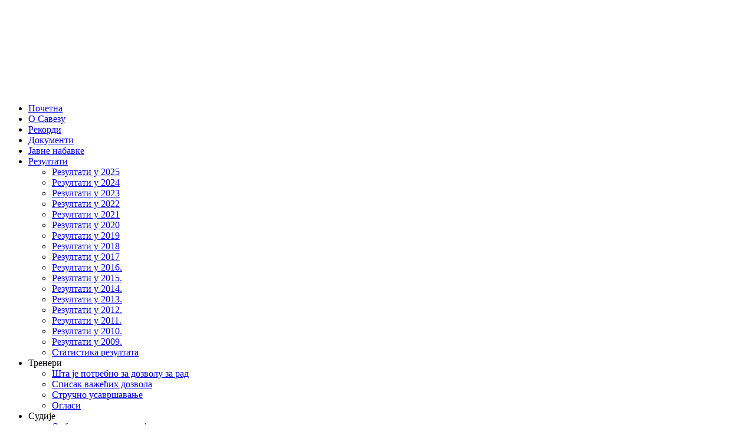

--- FILE ---
content_type: text/html; charset=utf-8
request_url: https://serbia-swim.org.rs/index.php?start=2364
body_size: 61073
content:
<!DOCTYPE html>
<html  xmlns="http://www.w3.org/1999/xhtml" xml:lang="en-gb" lang="en-gb" dir="ltr" xmlns:fb="http://ogp.me/ns/fb#">
	<head>
	<!-- viewport fix for devices -->
	<meta name="viewport" content="width=device-width, initial-scale=1.0" />
	
	<!-- load core head -->
	  <base href="https://serbia-swim.org.rs/index.php" />
  <meta http-equiv="content-type" content="text/html; charset=utf-8" />
  <meta name="keywords" content="plivanje, plivacki, stjepanovic, cavic, higl, bazen, plivacki savez, pss, plivacke, " />
  <meta name="rights" content="Plivacki savez Srbije - Serbian Swimming Federation" />
  <meta name="description" content="Plivacki savez Srbije - Serbian Swimming Federation" />
  <meta name="generator" content="Joomla! - Open Source Content Management" />
  <title>Plivacki savez Srbije - Serbian Swimming Federation</title>
  <link href="https://serbia-swim.org.rs/index.php" rel="canonical" />
  <link href="/index.php?format=feed&amp;type=rss" rel="alternate" type="application/rss+xml" title="RSS 2.0" />
  <link href="/index.php?format=feed&amp;type=atom" rel="alternate" type="application/atom+xml" title="Atom 1.0" />
  <link rel="stylesheet" href="/media/system/css/modal.css" type="text/css" />
  <link rel="stylesheet" href="https://serbia-swim.org.rs/templates/jm-school-tools/css/bootstrap.css" type="text/css" />
  <link rel="stylesheet" href="https://serbia-swim.org.rs/templates/jm-school-tools/css/bootstrap_responsive.css" type="text/css" />
  <link rel="stylesheet" href="https://serbia-swim.org.rs/templates/jm-school-tools/css/extensions.css" type="text/css" />
  <link rel="stylesheet" href="https://serbia-swim.org.rs/templates/jm-school-tools/css/template.css" type="text/css" />
  <link rel="stylesheet" href="https://serbia-swim.org.rs/templates/jm-school-tools/css/template_responsive.css" type="text/css" />
  <link rel="stylesheet" href="https://serbia-swim.org.rs/templates/jm-school-tools/css/style4.css" type="text/css" />
  <link rel="stylesheet" href="https://serbia-swim.org.rs/templates/jm-school-tools/css/animated-buttons.css" type="text/css" />
  <link rel="stylesheet" href="https://serbia-swim.org.rs/templates/jm-school-tools/css/custom.css" type="text/css" />
  <link rel="stylesheet" href="https://serbia-swim.org.rs/cache/tpl-jm-school-tools/custom_css_407244a6ea07b9e3869915376de8e752.css" type="text/css" />
  <link rel="stylesheet" href="/components/com_djmediatools/assets/picbox/css/picbox.css" type="text/css" />
  <link rel="stylesheet" href="/media/djmediatools/css/tabber_7139c02d9643bde3ffbd32a8b0f90d8e.css" type="text/css" />
  <link rel="stylesheet" href="/templates/jm-school-tools/css/djmenu.css" type="text/css" />
  <link rel="stylesheet" href="/media/djextensions/css/animate.min.css" type="text/css" />
  <link rel="stylesheet" href="/modules/mod_djmenu/assets/css/animations.css" type="text/css" />
  <link rel="stylesheet" href="/templates/jm-school-tools/css/djmenu_fx.css" type="text/css" />
  <style type="text/css">
.fb_iframe_widget {max-width: none;} .fb_iframe_widget_lift  {max-width: none;} @media print { .css_buttons0,.css_buttons1,.css_fb_like,.css_fb_share,.css_fb_send,css_fb_photo,.css_fb_comments,.css_fb_comments_count { display:none }}
		.dj-select {display: none;margin:10px;padding:5px;font-size:1.5em;max-width:95%;height:auto;}
		@media (max-width: 767px) {
  			#dj-main90.allowHide { display: none; }
  			#dj-main90select { display: inline-block; }
		}
	
  </style>
  <script src="/media/jui/js/jquery.min.js" type="text/javascript"></script>
  <script src="/media/jui/js/jquery-noconflict.js" type="text/javascript"></script>
  <script src="/media/jui/js/jquery-migrate.min.js" type="text/javascript"></script>
  <script src="/media/system/js/caption.js" type="text/javascript"></script>
  <script src="/media/jui/js/bootstrap.min.js" type="text/javascript"></script>
  <script src="//connect.facebook.net/sr_RS/all.js#xfbml=1" type="text/javascript"></script>
  <script src="/media/system/js/mootools-core.js" type="text/javascript"></script>
  <script src="/media/system/js/core.js" type="text/javascript"></script>
  <script src="/media/system/js/mootools-more.js" type="text/javascript"></script>
  <script src="/media/system/js/modal.js" type="text/javascript"></script>
  <script src="https://serbia-swim.org.rs/templates/jm-school-tools/js/styleswitcher.js" type="text/javascript"></script>
  <script src="https://serbia-swim.org.rs/templates/jm-school-tools/js/scripts.js" type="text/javascript"></script>
  <script src="/components/com_djmediatools/assets/picbox/js/picbox.js" type="text/javascript"></script>
  <script src="/components/com_djmediatools/assets/js/powertools-1.2.0.js" type="text/javascript"></script>
  <script src="/components/com_djmediatools/layouts/slideshow/js/slideshow.js" type="text/javascript"></script>
  <script src="/components/com_djmediatools/layouts/tabber/js/tabber.js" type="text/javascript"></script>
  <script src="/modules/mod_djmenu/assets/js/jquery.djselect.js" type="text/javascript"></script>
  <script src="/modules/mod_djmenu/assets/js/jquery.djmenu.js" type="text/javascript"></script>
  <script type="text/javascript">
jQuery(window).on('load',  function() {
				new JCaption('img.caption');
			});jQuery(document).ready(function(){
	jQuery('.hasTooltip').tooltip({"html": true,"container": "body"});
});
		jQuery(function($) {
			SqueezeBox.initialize({});
			SqueezeBox.assign($('a.modal').get(), {
				parse: 'rel'
			});
		});
		function jModalClose() {
			SqueezeBox.close();
		}jQuery(function($) {
			 $('.hasTip').each(function() {
				var title = $(this).attr('title');
				if (title) {
					var parts = title.split('::', 2);
					var mtelement = document.id(this);
					mtelement.store('tip:title', parts[0]);
					mtelement.store('tip:text', parts[1]);
				}
			});
			var JTooltips = new Tips($('.hasTip').get(), {"maxTitleChars": 50,"fixed": false});
		});window.addEvent('domready',function(){ if(!this.DJSlideshow7m179) this.DJSlideshow7m179 = new DJImageTabber('dj-tabber7m179',{autoplay: 1,pause_autoplay: 1,transition: Fx.Transitions.Sine.easeOut,duration: 800,delay: 6800,slider_type: 'fade',desc_effect: 'up',width: 1000,height: 430,spacing: 40,navi_margin: 10,preload: 0,tab_height: 60,tab_indicator: 2}) });jQuery(document).ready(function(){jQuery('#dj-main90').addClass('allowHide')});jQuery(document).ready( function(){ new DJMenu(jQuery('#dj-main90'), {wrap: 'jm-menu-bar', animIn: 'fadeInDown', animOut: 'fadeOutDown', animSpeed: 'normal', delay: 500 }); } );
  </script>

	
		 

	<!--[if lt IE 9]>
	<script src="http://html5shim.googlecode.com/svn/trunk/html5.js" type="text/javascript"></script>
	<script src="https://serbia-swim.org.rs/templates/jm-school-tools/js/respond.src.js" type="text/javascript"></script>
	<link href="https://serbia-swim.org.rs/templates/jm-school-tools/css/ie8.css" rel="stylesheet" type="text/css" />
	<![endif]-->
	<!--[if IE 9]>
	<link href="https://serbia-swim.org.rs/templates/jm-school-tools/css/ie9.css" rel="stylesheet" type="text/css" />
	<![endif]-->
	
	<!-- template path for styleswitcher script -->
	<script type="text/javascript">
		$template_path = 'https://serbia-swim.org.rs/templates/jm-school-tools';
	</script>
	
			<link href="https://serbia-swim.org.rs/images/pss-favi.png" rel="Shortcut Icon" />
	
	    	
	</head>	<body><div id='fb-root'></div>
		<div id="jm-allpage">
			
<section id="jm-top-bar">
    <div id="jm-top-bar-bg">
        <div class="container">
                            <div id="jm-top-bar-wrapper" class="clearfix">
                                                                    <div id="jm-top-bar2" class="pull-right notopbar">
                            
                        </div>
                                    </div>
                        
                        <div id="jm-menu-bar" >
                <div id="jm-menu-bar-wrapper" class="clearfix">	
                                    		        <div id="jm-logo-sitedesc" class="pull-left">
                    		            <h1 id="jm-logo">
                    		                <a href="https://serbia-swim.org.rs/" onfocus="blur()" ><img src="https://serbia-swim.org.rs/images/logo1.png" alt="" border="0" /></a>
                    		            </h1>
                    		                                		        </div>
                    	                            	          
                    	        <div id="jm-top-module" class="pull-right">
                    	            

<div class="custom"  >
	<table>
<tbody>
<tr>
<td><a href="http://www.facebook.com/plivackisavezsrbije" rel="alternate"><img src="/images/stories/zasajt/fb.png" alt="" width="35" height="35" /></a></td>
<td><a href="https://twitter.com/SerbiaSwimmFed" rel="alternate"><img src="/images/stories/zasajt/tw.png" alt="" width="35" height="35" /></a></td>
<td><a href="http://www.youtube.com/pss2010video" rel="alternate"><img src="/images/stories/zasajt/yt.png" alt="" width="35" height="35" /></a></td>
<td><a href="http://instagram.com/plivacki_savez_srbije" rel="alternate"><img src="/images/stories/zasajt/Instagram.png" alt="" width="35" height="35" /></a></td>
<td><a href="/index.php?format=feed&amp;type=rss" rel="alternate"><img src="/images/stories/zasajt/rss.png" alt="" width="35" height="35" /></a></td>
</tr>
</tbody>
</table>
<p> </p>
<p> </p></div>

                    	        </div>
                                  </div>   
                          
                 <div id="jm-djmenu" class="clearfix">
                    <ul id="dj-main90" class="dj-main"><li class="dj-up itemid470 first active"><a href="/index.php" class="dj-up_a active" ><span >Почетна</span></a></li>
<li class="dj-up itemid556"><a href="/index.php/pss" class="dj-up_a" ><span >О Савезу</span></a></li>
<li class="dj-up itemid528"><a href="/index.php/rekordi" class="dj-up_a" ><span >Рекорди</span></a></li>
<li class="dj-up itemid531"><a href="/index.php/dokumenti" class="dj-up_a" ><span >Документи</span></a></li>
<li class="dj-up itemid532"><a href="/index.php/javne-nabavke" class="dj-up_a" ><span >Јавне набавке</span></a></li>
<li class="dj-up itemid530"><a href="/index.php/rezultati" class="dj-up_a" ><span class="dj-drop" >Резултати </span></a>
<ul class="dj-submenu">
<li class="submenu_top" style="display: none"> </li>
<li class="itemid596 first"><a href="/index.php/rezultati/2025" class="" >Резултати у 2025</a></li>
<li class="itemid595"><a href="/index.php/rezultati/2024" class="" >Резултати у 2024</a></li>
<li class="itemid594"><a href="/index.php/rezultati/2023" class="" >Резултати у 2023</a></li>
<li class="itemid592"><a href="/index.php/rezultati/2022" class="" >Резултати у 2022</a></li>
<li class="itemid591"><a href="/index.php/rezultati/2021" class="" >Резултати у 2021</a></li>
<li class="itemid590"><a href="/index.php/rezultati/2020" class="" >Резултати у 2020</a></li>
<li class="itemid588"><a href="/index.php/rezultati/2019" class="" >Резултати у 2019</a></li>
<li class="itemid579"><a href="/index.php/rezultati/2018" class="" >Резултати у 2018</a></li>
<li class="itemid575"><a href="/index.php/rezultati/2017" class="" >Резултати у 2017 </a></li>
<li class="itemid559"><a href="/index.php/rezultati/2016" class="" >Резултати у 2016.</a></li>
<li class="itemid557"><a href="/index.php/rezultati/rezultati-u-2015" class="" >Резултати у 2015.</a></li>
<li class="itemid555"><a href="/index.php/rezultati/rezultati-2014" class="" >Резултати у 2014.</a></li>
<li class="itemid549"><a href="/index.php/rezultati/2013" class="" >Резултати у 2013.</a></li>
<li class="itemid550"><a href="/index.php/rezultati/2012" class="" >Резултати у 2012.</a></li>
<li class="itemid551"><a href="/index.php/rezultati/2011" class="" >Резултати у 2011.</a></li>
<li class="itemid552"><a href="/index.php/rezultati/2010" class="" >Резултати у 2010.</a></li>
<li class="itemid553"><a href="/index.php/rezultati/2009" class="" >Резултати у 2009.</a></li>
<li class="itemid554 last"><a href="/index.php/rezultati/statistika-rezultata" class="" >Статистика резултата</a></li>
<li class="submenu_bot" style="display: none"> </li>
</ul>
</li>
<li class="dj-up itemid562 separator"><a class="dj-up_a" ><span class="dj-drop" >Тренери</span></a>
<ul class="dj-submenu">
<li class="submenu_top" style="display: none"> </li>
<li class="itemid563 first"><a href="/index.php/2016-08-04-10-42-32/2016-08-04-11-28-03" class="" >Шта је потребно за дозволу за рад</a></li>
<li class="itemid564"><a href="/index.php/2016-08-04-10-42-32/2016-08-04-11-31-49" class="" >Списак важећих дозвола</a></li>
<li class="itemid565"><a href="/index.php/2016-08-04-10-42-32/2016-08-04-11-34-13" class="" >Стручно усавршавање</a></li>
<li class="itemid566 last"><a href="/index.php/2016-08-04-10-42-32/2016-08-04-11-45-46" class="" >Огласи</a></li>
<li class="submenu_bot" style="display: none"> </li>
</ul>
</li>
<li class="dj-up itemid567 separator"><a class="dj-up_a" ><span class="dj-drop" >Судије </span></a>
<ul class="dj-submenu">
<li class="submenu_top" style="display: none"> </li>
<li class="itemid570 first"><a href="/index.php/2016-09-13-11-00-14/2016-09-13-11-26-59" class="" >Одбор пливачких судија</a></li>
<li class="itemid571"><a href="/index.php/2016-09-13-11-00-14/2016-09-13-11-28-59" class="" >Списак пливачких судија</a></li>
<li class="itemid572"><a href="/index.php/2016-09-13-11-00-14/2016-09-13-11-30-05" class="" >Стручно оспособљавање и усавршавање</a></li>
<li class="itemid573"><a href="/index.php/2016-09-13-11-00-14/2016-09-13-12-23-02" class="" >Правила пливања </a></li>
<li class="itemid589 last"><a href="/index.php/2016-09-13-11-00-14/2019-11-19-19-43-49" class=""  target="_blank">Пријава за делегирања</a></li>
<li class="submenu_bot" style="display: none"> </li>
</ul>
</li>
<li class="dj-up itemid527"><a href="/index.php/klubovi" class="dj-up_a"  target="_blank"><span >Клубови</span></a></li>
<li class="dj-up itemid576"><a href="/index.php/2017-02-17-11-09-18" class="dj-up_a" ><span >Репрезентација</span></a></li>
<li class="dj-up itemid577"><a href="/index.php/2017-02-17-16-45-07" class="dj-up_a" ><span >Развојни програм </span></a></li>
<li class="dj-up itemid578 separator"><a class="dj-up_a" ><span class="dj-drop" >Мастерс</span></a>
<ul class="dj-submenu">
<li class="submenu_top" style="display: none"> </li>
<li class="itemid581 first"><a href="/index.php/livestreaming/2018-10-01-10-10-46" class="" >Увод у мастерс пливање</a></li>
<li class="itemid582"><a href="/index.php/livestreaming/2018-10-01-10-15-51" class="" >ФИНА Правила мастерс</a></li>
<li class="itemid583"><a href="https://www.serbia-swim.org.rs/images/PDF_files/Registracioni_Pravilnik_12.12.2015.pdf" class="" >Процедура регистрације пливача</a></li>
<li class="itemid584"><a href="/index.php/livestreaming/2018-10-01-10-26-47" class="" >Календар мастерс такмичења</a></li>
<li class="itemid585 last"><a href="/index.php/livestreaming/2018-10-01-10-31-01" class="" >Наступи наших мастерса</a></li>
<li class="submenu_bot" style="display: none"> </li>
</ul>
</li>
<li class="dj-up itemid593 last"><a href="/index.php/2022-03-17-13-51-04" class="dj-up_a" ><span >Календар манифестација</span></a></li>
</ul>
                 </div>
                 		
            </div>
                    </div>
    </div>
</section>			
<section id="jm-midpage-wrapper">
    <div id="jm-midpage-wrapper-bg" >
                <div id="jm-top">
            <div class="container">
                <div class="top count_1"><div class="row"><div class="top-in span0"><div class="top-bg">	<div class="jm-module border-ms ">
		
		<div  class="jm-module-in">
							   	
		   	                    <div class="jm-module-content-bg">
                    <div class="jm-module-content clearfix notitle">
                    
		    	         
<div style="border: 0px !important;">
<div id="dj-tabber7m179" class="dj-tabber">
	<div class="dj-tabber-in dj-tabs-right">
		<div class="dj-slides">
        	
          				
				<div class="dj-slide">
					<div class="dj-slide-in">
						            										
<a rel="lightbox-grid7m179" title="Бронза за Србију у штафети! - На Европском јуниорском олимпијском фестивалу (EYOF) 2023 у Марибору, сјајна &lt;strong data-start=&quot;300&quot; data-end=&quot;333&quot;&gt;штафета Србије 4x100 мешовито&lt;/strong&gt; у саставу: &lt;strong data-start=&quot;347&quot; data-end=&quot;386&quot;&gt;Јовановић Лука, Максић Немаља, Станчул Страхиња, Цветков Јустин &lt;/strong&gt;освојила је &lt;strong data-start=&quot;401&quot; data-end=&quot;420&quot; data-is-only-node=&quot;&quot;&gt;бронзану медаљу&lt;/strong&gt;!
&lt;strong data-start=&quot;428&quot; data-end=&quot;470&quot;&gt;Један тим – једно срце – једна Србија!&lt;/strong&gt;" href="/images/2025/stafeta-eyof.jpg" target="_self"><img src="/" title="/media/djmediatools/cache/1000x430-crop-90-images_2025_stafeta-eyof.jpg" alt="Бронза за Србију у штафети!" class="dj-image" /></a>	
												
											</div>
				</div>
				
								<div class="dj-slide-desc">
														<!-- Slide description area: START -->
					<div class="dj-slide-desc-in">	
						<div class="dj-slide-desc-bg"></div>
						<div class="dj-slide-desc-text">
														
															<div class="dj-slide-title">
																			Бронза за Србију у штафети!																	</div>
														
														
														<div style="clear: both"></div>
						</div>
					</div>
					<!-- Slide description area: END -->
								</div>
								
            			
				<div class="dj-slide">
					<div class="dj-slide-in">
						            										
<a rel="lightbox-grid7m179" title="Јустин Цветков – ЗЛАТО за Србију! - На &lt;strong data-start=&quot;143&quot; data-end=&quot;201&quot;&gt;Европском јуниорском олимпијском фестивалу (ЕЈОФ) 2023&lt;/strong&gt; у Марибору, &lt;strong data-start=&quot;216&quot; data-end=&quot;234&quot;&gt;Јустин Цветков&lt;/strong&gt; је освојио &lt;strong data-start=&quot;246&quot; data-end=&quot;263&quot;&gt;златну медаљу&lt;/strong&gt; и донео величанствену победу Србији!" href="/images/2023/85CE5ED2-73D4-4390-A27E-0310CCC9EE6B.jpeg" target="_self"><img src="/" title="/media/djmediatools/cache/1000x430-crop-90-images_2023_85ce5ed2-73d4-4390-a27e-0310ccc9ee6b.jpeg" alt="Јустин Цветков – ЗЛАТО за Србију!" class="dj-image" /></a>	
												
											</div>
				</div>
				
								<div class="dj-slide-desc">
														<!-- Slide description area: START -->
					<div class="dj-slide-desc-in">	
						<div class="dj-slide-desc-bg"></div>
						<div class="dj-slide-desc-text">
														
															<div class="dj-slide-title">
																			Јустин Цветков – ЗЛАТО за Србију!																	</div>
														
														
														<div style="clear: both"></div>
						</div>
					</div>
					<!-- Slide description area: END -->
								</div>
								
            			
				<div class="dj-slide">
					<div class="dj-slide-in">
						            										
<a rel="lightbox-grid7m179" title="Јустин Цветков – БРОНЗА за Србију! - На Европском јуниорском првенству 2025 у Шаморину, &lt;strong data-start=&quot;460&quot; data-end=&quot;478&quot;&gt;Јустин Цветков&lt;/strong&gt; је освојио &lt;strong data-start=&quot;490&quot; data-end=&quot;509&quot;&gt;бронзану медаљу&lt;/strong&gt; у дисциплини &lt;strong data-start=&quot;532&quot; data-end=&quot;549&quot;&gt;100m слободно - &lt;/strong&gt;Време: &lt;strong data-start=&quot;561&quot; data-end=&quot;570&quot;&gt;49.03&lt;/strong&gt;
&lt;strong data-start=&quot;561&quot; data-end=&quot;570&quot;&gt;Срце јунака, снага Србије!&lt;/strong&gt;" href="/images/2025/JUSTIN-BRONZA.jpg" target="_self"><img src="/" title="/media/djmediatools/cache/1000x430-crop-90-images_2025_justin-bronza.jpg" alt="Јустин Цветков – БРОНЗА за Србију!" class="dj-image" /></a>	
												
											</div>
				</div>
				
								<div class="dj-slide-desc">
														<!-- Slide description area: START -->
					<div class="dj-slide-desc-in">	
						<div class="dj-slide-desc-bg"></div>
						<div class="dj-slide-desc-text">
														
															<div class="dj-slide-title">
																			Јустин Цветков – БРОНЗА за Србију!																	</div>
														
														
														<div style="clear: both"></div>
						</div>
					</div>
					<!-- Slide description area: END -->
								</div>
								
            			
				<div class="dj-slide">
					<div class="dj-slide-in">
						            										
<a rel="lightbox-grid7m179" title="Немањa Максић  БРОНЗА за Србију! - На Европском јуниорском првенству 2025 у Шаморину, &lt;strong data-start=&quot;192&quot; data-end=&quot;209&quot;&gt;Немања Максић&lt;/strong&gt; је освојио &lt;strong data-start=&quot;221&quot; data-end=&quot;240&quot;&gt;бронзану медаљу&lt;/strong&gt; у дисциплини &lt;strong data-start=&quot;263&quot; data-end=&quot;277&quot;&gt;50m делфин - &lt;/strong&gt;Време: &lt;strong data-start=&quot;289&quot; data-end=&quot;298&quot;&gt;23.78&lt;/strong&gt;
&lt;strong data-start=&quot;289&quot; data-end=&quot;298&quot;&gt;Са поносом за Србију!&lt;/strong&gt;" href="/images/2025/NEMANJA-BRONZA.jpg" target="_self"><img src="/" title="/media/djmediatools/cache/1000x430-crop-90-images_2025_nemanja-bronza.jpg" alt="Немањa Максић  БРОНЗА за Србију!" class="dj-image" /></a>	
												
											</div>
				</div>
				
								<div class="dj-slide-desc">
														<!-- Slide description area: START -->
					<div class="dj-slide-desc-in">	
						<div class="dj-slide-desc-bg"></div>
						<div class="dj-slide-desc-text">
														
															<div class="dj-slide-title">
																			Немањa Максић  БРОНЗА за Србију!																	</div>
														
														
														<div style="clear: both"></div>
						</div>
					</div>
					<!-- Slide description area: END -->
								</div>
								
            			
				<div class="dj-slide">
					<div class="dj-slide-in">
						            										
<a rel="lightbox-grid7m179" title="Андреј Барна – бронза и национални рекорд! -  &lt;strong data-start=&quot;138&quot; data-end=&quot;163&quot;&gt;100м слободно – 47.66&lt;/strong&gt; и бронзана медаља на Европском првенству у &lt;strong data-start=&quot;189&quot; data-end=&quot;201&quot;&gt;Београду&lt;/strong&gt;!
&lt;strong data-start=&quot;206&quot; data-end=&quot;250&quot;&gt;Историја исписана пред домаћом публиком!&lt;/strong&gt;" href="/images/2024/barna-ep-100free.JPG" target="_self"><img src="/" title="/media/djmediatools/cache/1000x430-crop-90-images_2024_barna-ep-100free.jpg" alt="Андреј Барна – бронза и национални рекорд!" class="dj-image" /></a>	
												
											</div>
				</div>
				
								<div class="dj-slide-desc">
														<!-- Slide description area: START -->
					<div class="dj-slide-desc-in">	
						<div class="dj-slide-desc-bg"></div>
						<div class="dj-slide-desc-text">
														
															<div class="dj-slide-title">
																			Андреј Барна – бронза и национални рекорд!																	</div>
														
														
														<div style="clear: both"></div>
						</div>
					</div>
					<!-- Slide description area: END -->
								</div>
								
            			
				<div class="dj-slide">
					<div class="dj-slide-in">
						            										
<a rel="lightbox-grid7m179" title="ТИМСКИ ДУХ, СРЦЕ И ЗЛАТО ЗА СРБИЈУ!  - &lt;strong&gt;ТИМСКИ ДУХ, СРЦЕ И ЗЛАТО ЗА СРБИЈУ!&lt;/strong&gt; &lt;strong&gt;Велимир Стјепановић, Андреј Барна, Никола Аћин и Јустин Цветков&lt;/strong&gt; испливали су штафету &lt;strong&gt;4x100м слободно&lt;/strong&gt; за историју – и донели &lt;strong&gt;европско злато&lt;/strong&gt; нашој Србији!&lt;strong&gt;Младост, искуство, рад и заједништво&lt;/strong&gt; тријумфовали су у великом стилу!
 " href="/images/2024/PHOTO-2024-06-20-22-58-07.jpg" target="_self"><img src="/" title="/media/djmediatools/cache/1000x430-crop-90-images_2024_photo-2024-06-20-22-58-07.jpg" alt="ТИМСКИ ДУХ, СРЦЕ И ЗЛАТО ЗА СРБИЈУ! " class="dj-image" /></a>	
												
											</div>
				</div>
				
								<div class="dj-slide-desc">
														<!-- Slide description area: START -->
					<div class="dj-slide-desc-in">	
						<div class="dj-slide-desc-bg"></div>
						<div class="dj-slide-desc-text">
														
															<div class="dj-slide-title">
																			ТИМСКИ ДУХ, СРЦЕ И ЗЛАТО ЗА СРБИЈУ! 																	</div>
														
														
														<div style="clear: both"></div>
						</div>
					</div>
					<!-- Slide description area: END -->
								</div>
								
                    	
        </div>
        <div class="dj-navigation">
        	<div class="dj-navigation-in">
        			        		<img class="dj-prev showOnMouseOver" src="/images/modules/navigation1/prev.png" alt="Previous" />
					<img class="dj-next showOnMouseOver" src="/images/modules/navigation1/next.png" alt="Next" />
											</div>
		</div>
		<div class="dj-tabs">
			<div class="dj-tabs-in">
								<div class="dj-tab dj-tab-active">
					<span class="dj-tab-in">						
						
						<!--[if lte IE 7]>
						<table cellpadding="0" cellspacing="0" border="0"><tr>
													<td>
							<img src="/media/djmediatools/cache/40x40-crop-80-images_2025_stafeta-eyof.jpg" alt="Бронза за Србију у штафети!" width="40" height="40" />
							</td>
												<td width="100%">
						Бронза за Србију у штафети!						</td>
						</tr></table>
						<![endif]-->
						
						<span>
							<img src="/media/djmediatools/cache/40x40-crop-80-images_2025_stafeta-eyof.jpg" alt="Бронза за Србију у штафети!" width="40" height="40" />
						</span>						<span>
						Бронза за Србију у штафети!						</span>
						
					</span>
				</div>
								<div class="dj-tab ">
					<span class="dj-tab-in">						
						
						<!--[if lte IE 7]>
						<table cellpadding="0" cellspacing="0" border="0"><tr>
													<td>
							<img src="/media/djmediatools/cache/40x40-crop-80-images_2023_85ce5ed2-73d4-4390-a27e-0310ccc9ee6b.jpeg" alt="Јустин Цветков – ЗЛАТО за Србију!" width="40" height="40" />
							</td>
												<td width="100%">
						Јустин Цветков – ЗЛАТО за Србију!						</td>
						</tr></table>
						<![endif]-->
						
						<span>
							<img src="/media/djmediatools/cache/40x40-crop-80-images_2023_85ce5ed2-73d4-4390-a27e-0310ccc9ee6b.jpeg" alt="Јустин Цветков – ЗЛАТО за Србију!" width="40" height="40" />
						</span>						<span>
						Јустин Цветков – ЗЛАТО за Србију!						</span>
						
					</span>
				</div>
								<div class="dj-tab ">
					<span class="dj-tab-in">						
						
						<!--[if lte IE 7]>
						<table cellpadding="0" cellspacing="0" border="0"><tr>
													<td>
							<img src="/media/djmediatools/cache/40x40-crop-80-images_2025_justin-bronza.jpg" alt="Јустин Цветков – БРОНЗА за Србију!" width="40" height="40" />
							</td>
												<td width="100%">
						Јустин Цветков – БРОНЗА за Србију!						</td>
						</tr></table>
						<![endif]-->
						
						<span>
							<img src="/media/djmediatools/cache/40x40-crop-80-images_2025_justin-bronza.jpg" alt="Јустин Цветков – БРОНЗА за Србију!" width="40" height="40" />
						</span>						<span>
						Јустин Цветков – БРОНЗА за Србију!						</span>
						
					</span>
				</div>
								<div class="dj-tab ">
					<span class="dj-tab-in">						
						
						<!--[if lte IE 7]>
						<table cellpadding="0" cellspacing="0" border="0"><tr>
													<td>
							<img src="/media/djmediatools/cache/40x40-crop-80-images_2025_nemanja-bronza.jpg" alt="Немањa Максић  БРОНЗА за Србију!" width="40" height="40" />
							</td>
												<td width="100%">
						Немањa Максић  БРОНЗА за Србију!						</td>
						</tr></table>
						<![endif]-->
						
						<span>
							<img src="/media/djmediatools/cache/40x40-crop-80-images_2025_nemanja-bronza.jpg" alt="Немањa Максић  БРОНЗА за Србију!" width="40" height="40" />
						</span>						<span>
						Немањa Максић  БРОНЗА за Србију!						</span>
						
					</span>
				</div>
								<div class="dj-tab ">
					<span class="dj-tab-in">						
						
						<!--[if lte IE 7]>
						<table cellpadding="0" cellspacing="0" border="0"><tr>
													<td>
							<img src="/media/djmediatools/cache/40x40-crop-80-images_2024_barna-ep-100free.jpg" alt="Андреј Барна – бронза и национални рекорд!" width="40" height="40" />
							</td>
												<td width="100%">
						Андреј Барна – бронза и национални рекорд!						</td>
						</tr></table>
						<![endif]-->
						
						<span>
							<img src="/media/djmediatools/cache/40x40-crop-80-images_2024_barna-ep-100free.jpg" alt="Андреј Барна – бронза и национални рекорд!" width="40" height="40" />
						</span>						<span>
						Андреј Барна – бронза и национални рекорд!						</span>
						
					</span>
				</div>
								<div class="dj-tab ">
					<span class="dj-tab-in">						
						
						<!--[if lte IE 7]>
						<table cellpadding="0" cellspacing="0" border="0"><tr>
													<td>
							<img src="/media/djmediatools/cache/40x40-crop-80-images_2024_photo-2024-06-20-22-58-07.jpg" alt="ТИМСКИ ДУХ, СРЦЕ И ЗЛАТО ЗА СРБИЈУ! " width="40" height="40" />
							</td>
												<td width="100%">
						ТИМСКИ ДУХ, СРЦЕ И ЗЛАТО ЗА СРБИЈУ! 						</td>
						</tr></table>
						<![endif]-->
						
						<span>
							<img src="/media/djmediatools/cache/40x40-crop-80-images_2024_photo-2024-06-20-22-58-07.jpg" alt="ТИМСКИ ДУХ, СРЦЕ И ЗЛАТО ЗА СРБИЈУ! " width="40" height="40" />
						</span>						<span>
						ТИМСКИ ДУХ, СРЦЕ И ЗЛАТО ЗА СРБИЈУ! 						</span>
						
					</span>
				</div>
													<div class="dj-tab-indicator  dj-tab-indicator-right"></div>
							</div>
		</div>
		
		<div class="dj-loader"></div>
	</div>
</div>
</div>

<div style="clear: both"></div>		    	
        		    </div> 
        		    </div>
        		    
		    		
				
	</div>
	</div>
	</div></div></div></div>            </div>
        </div>
                <div id="jm-mainpage">
            <div id="jm-mainpage-top" class="container"></div>
        	<div id="jm-mainpage-wrapper" class="container">
                            	    
            	    <div id="jm-main" class="scheme2 noleft lcr">    
                		<div class="row"> 
                			<div id="jm-content" class="span9">
                				                                 
                                <div id="jm-maincontent">
                                    <div id="system-message-container">
	</div>

                                    <div class="blog-featured" itemscope itemtype="http://schema.org/Blog">

	
		
		<div class="items-row cols-2 row-0 row-fluid">
					<div class="item column-1 span6"
				itemprop="blogPost" itemscope itemtype="http://schema.org/BlogPosting">
			

	<h2 class="item-title" itemprop="name">
			<a href="/index.php/130-vesti/latest-news/642-ep-budimpeta-dan-1-ivan-lener-u-finalu" itemprop="url">
			EP Budimpešta (Dan-1) Ivan Lenđer u finalu		</a>
		</h2>




		<dl class="article-info muted">

		
			<dt class="article-info-term">
													Details							</dt>

			
			
			
					
												<dd class="create">
					<span class="icon-calendar"></span>
					<time datetime="2010-08-09T18:12:01+00:00" itemprop="dateCreated">
						Created: 09 August 2010					</time>
			</dd>			
			
						</dl>


 <table cellspacing="1" cellpadding="1" width="580" border="0">
    <tbody>
        <tr>
            <td><object width="320" height="230">
            <param name="movie" value="http://www.youtube.com/v/bxKK6cw6BVs&amp;hl=en_US&amp;fs=1" />
            <param name="allowFullScreen" value="true" />
            <param name="allowscriptaccess" value="always" /><embed width="320" height="230" type="application/x-shockwave-flash" allowscriptaccess="always" allowfullscreen="true" src="http://www.youtube.com/v/bxKK6cw6BVs&amp;hl=en_US&amp;fs=1" /></object></td>
            <td style="text-align: justify">&nbsp;&nbsp;</td>
            <td style="text-align: justify"><span style="color: rgb(255,255,255)">Srpski reprezentativac <strong>Ivan Lenđer</strong> uspeo je da se plasira u finalnu trku na 50 delfin i time potvrdi mesto u osam najbržih plivača u Evropi. <a href="http://www.youtube.com/watch?v=JRzCkgQnFp8"><strong>Lenđer je plivao brže nego u jutrošnjim kvalifikacijama u vremenu 0:23.81</strong></a> i kao ukupno 6. očekuje sutrašnje finale u kome će imati priliku da se bori za jedno od tri najsjajnija odličja na ovom Evropskom prvenstvu. U kratkom intervjuju za naš web sajt Ivan je rekao da je očekivao rezultat ispod 24 sekunde ali ne i plasman u finale. Da li će Ivan uspeti da obraduje srpsku plivačku javnost sa novim evropskim odličjem ostaje da vidimo u sutrašnjoj trci. <strong>SAMO NAPRED ĐELE!</strong><br />
            </span></td>
        </tr>
    </tbody>
</table></p><div class="css_buttons1" style="min-height:40px;display: inline-block;width: 100%;"><div class="css_fb_like" style="display:inline-block;margin:10px;"><fb:like href="https://serbia-swim.org.rs/index.php/130-vesti/latest-news/642-ep-budimpeta-dan-1-ivan-lener-u-finalu" layout="button_count" show_faces="1" share="false"  action="like" colorscheme="light" kid_directed_site="false"></fb:like>
</div><div class="css_fb_share" style="display:inline-block;margin:10px;"><fb:share-button href="https://serbia-swim.org.rs/index.php/130-vesti/latest-news/642-ep-budimpeta-dan-1-ivan-lener-u-finalu" type="button_count" ></fb:share-button>
</div></div>



			</div>
			
			
	
					<div class="item column-2 span6"
				itemprop="blogPost" itemscope itemtype="http://schema.org/BlogPosting">
			

	<h2 class="item-title" itemprop="name">
			<a href="/index.php/130-vesti/latest-news/640-spremni-za-podvige" itemprop="url">
			Srpski plivači spremni za nove podvige 		</a>
		</h2>




		<dl class="article-info muted">

		
			<dt class="article-info-term">
													Details							</dt>

			
			
			
					
												<dd class="create">
					<span class="icon-calendar"></span>
					<time datetime="2010-08-08T19:27:00+00:00" itemprop="dateCreated">
						Created: 08 August 2010					</time>
			</dd>			
			
						</dl>


 <p style="text-align: justify;"><img height="303" align="baseline" width="550" alt="plivaci_budapest_mala.jpg" src="http://www.serbia-swim.org.rs/images/stories/Galerija/budapest-2010/plivaci_budapest_mala.jpg" /><br />
<span style="color: rgb(255, 255, 255);"><em>Reprezentacija Srbije pred start EP u Budimpešti</em> (<a href="/images/stories/Galerija/budapest-2010/plivaci-budapest-velika.jpg">rez. 300px za medije</a>) <em><span style="color: rgb(192, 192, 192);">foto-izveštaj: Igor Rašula<br />
</span></em><br />
Najbolji srpski plivači odradili su poslednji trening pred sutrašnji početak 30.&nbsp;Evropskog prvenstva u plivanju koji se održava u Budimpešti. Naši reprezentativci odmorni, orni, u dobrom raspoloženju i vedrog duha očekuju svoje prve kvalifikacione trk</span><span style="color: rgb(255, 255, 255);">e od ponedeljka pa u narednih sedam dana. Apsolutno niko od plivača niti članova stručnog štaba ne želi pretenciozno da najavljuje velike uspehe već sa dozom umerenosti očekuju sutrašnji dan. Kompletne rezultate i foto izveštaje možete pratiti na <a href="http://www.serbia-swim.org.rs/component/content/article/1-latest-news/628-budapest-2010"><strong>našoj specijalnoj stranici</strong></a> posvećenoj EP u Budimpešti.</span></p><div class="css_buttons1" style="min-height:40px;display: inline-block;width: 100%;"><div class="css_fb_like" style="display:inline-block;margin:10px;"><fb:like href="https://serbia-swim.org.rs/index.php/130-vesti/latest-news/640-spremni-za-podvige" layout="button_count" show_faces="1" share="false"  action="like" colorscheme="light" kid_directed_site="false"></fb:like>
</div><div class="css_fb_share" style="display:inline-block;margin:10px;"><fb:share-button href="https://serbia-swim.org.rs/index.php/130-vesti/latest-news/640-spremni-za-podvige" type="button_count" ></fb:share-button>
</div></div>



			</div>
			
			
		</div>
		
	
		
		<div class="items-row cols-2 row-1 row-fluid">
					<div class="item column-1 span6"
				itemprop="blogPost" itemscope itemtype="http://schema.org/BlogPosting">
			

	<h2 class="item-title" itemprop="name">
			<a href="/index.php/130-vesti/latest-news/641-ep-budimpeta-dan-1-lener-u-polufinalu-na-50-delfin" itemprop="url">
			EP Budimpešta (Dan-1) Lenđer u polufinalu na 50 delfin		</a>
		</h2>




		<dl class="article-info muted">

		
			<dt class="article-info-term">
													Details							</dt>

			
			
			
					
												<dd class="create">
					<span class="icon-calendar"></span>
					<time datetime="2010-08-09T12:50:54+00:00" itemprop="dateCreated">
						Created: 09 August 2010					</time>
			</dd>			
			
						</dl>


 <p style="text-align: justify;"><img height="153" align="left" width="225" alt="dan_1_srbtim.jpg" src="http://www.serbia-swim.org.rs/images/stories/Galerija/budapest-2010/dan_1_srbtim.jpg" /><span style="color: rgb(192, 192, 192);"><em>Iz Budimpešte: Igor Rašula</em></span><br />
<span style="color: rgb(255, 255, 255);">Reprezentativac <a href="http://www.youtube.com/watch?v=qGirWYl2MDU"><strong>Ivan Leđer </strong>u trci 50 delfin</a>&nbsp;sa rezultatom 0:24.06 prvog kvalifikacionog dana&nbsp;plasirao se u najboljih 16 plivača Evrope koji će se u popodnevnom delu nadmetati za ulazak u finale (<a href="http://www.youtube.com/watch?v=wDK2hVwhRTY&amp;feature=player_embedded"><strong>INTERVJU</strong></a>). Od ostalih srpskih takmičara prvog dana plivali su: <a href="http://www.youtube.com/watch?v=X8CSZ5VyfA4"><strong>Đorđe Marković</strong> u trci 400 kraul</a> (3:53.43) sa kojim smo napravili i kraći <a href="http://www.youtube.com/watch?v=_9qkfmg6Y8c"><strong>INTERVJU</strong></a>, <a href="http://www.youtube.com/watch?v=H9jSgRpgvAo"><strong>Tijana Vukanović</strong> na 50 delfin</a> (0:29.08), <a href="http://www.youtube.com/watch?v=hlyFJ92Jxrg"><strong>Lazar Bogdanovski </strong>na 100 leđno</a> (0:57.92), <a href="http://www.youtube.com/watch?v=Bj3PfDCwON0"><strong>Čaba Silađi</strong> na 100 prsno</a> (1:01.93) sa kojim smo takođe napravili kraći <a href="http://www.youtube.com/watch?v=JAWX354lnGY"><strong>INTERVJU</strong></a>, na 50 delfin <a href="http://www.youtube.com/watch?v=eFkhTr2IyBs"><strong>Nikola Simić</strong></a> (0:24.90) i <strong><a href="http://www.youtube.com/watch?v=hUsepskWQZ0">Radovan Siljevski</a> </strong>(0:24.60), dok je poslednja nastupila <strong>ženska štafeta</strong> u sastavu <strong>Andjelka Petrović </strong><em>(na slici), </em><strong>Miroslava Najdanovski</strong>, <strong>Tijana Vukanović </strong><em>(na slici)</em>&nbsp;i <strong>Jovana Nikolovski</strong> na 4x100 kraul u vremenu 3:49.67. Tabelarni pregled rezultata svih naših takmičara, galerije&nbsp;i druge pojedinosti sa bazena Alfred Hajos pratite na našem <strong><a href="http://www.serbia-swim.org.rs/component/content/article/1-latest-news/628-budapest-2010">Specijalu iz Budimpešte</a></strong>.</span></p><div class="css_buttons1" style="min-height:40px;display: inline-block;width: 100%;"><div class="css_fb_like" style="display:inline-block;margin:10px;"><fb:like href="https://serbia-swim.org.rs/index.php/130-vesti/latest-news/641-ep-budimpeta-dan-1-lener-u-polufinalu-na-50-delfin" layout="button_count" show_faces="1" share="false"  action="like" colorscheme="light" kid_directed_site="false"></fb:like>
</div><div class="css_fb_share" style="display:inline-block;margin:10px;"><fb:share-button href="https://serbia-swim.org.rs/index.php/130-vesti/latest-news/641-ep-budimpeta-dan-1-lener-u-polufinalu-na-50-delfin" type="button_count" ></fb:share-button>
</div></div>



			</div>
			
			
	
					<div class="item column-2 span6"
				itemprop="blogPost" itemscope itemtype="http://schema.org/BlogPosting">
			

	<h2 class="item-title" itemprop="name">
			<a href="/index.php/130-vesti/latest-news/639-poelo-rasplivavanje-pred-poetak-evropskog-prvenstva" itemprop="url">
			Počelo rasplivavanje pred početak Evropskog prvenstva		</a>
		</h2>




		<dl class="article-info muted">

		
			<dt class="article-info-term">
													Details							</dt>

			
			
			
					
												<dd class="create">
					<span class="icon-calendar"></span>
					<time datetime="2010-08-07T20:01:18+00:00" itemprop="dateCreated">
						Created: 07 August 2010					</time>
			</dd>			
			
						</dl>


 <p style="text-align: justify;"><img align="left" alt="" src="/images/stories/Galerija/budapest-2010/zastava_budapest.jpg" /><span style="color: rgb(255, 255, 255);">Reprezentativci Srbije odradili  su u subotu 7. avgusta dva lakša treninga u bazenu predviđenom za  rasplivavanje. Svi reprezentativci se osećaju dobro, nema većih  zdravstvenih problema tako da će početak takmičenja svi dočekati spremni  za nove podvige. Stručni štab naše reprezentacije pod vođstvom  selektora Dejana Pejinovića sa nestrpljenjem očekuje početak Evropskog  prvenstva u ponedeljak i sa umerenim optimizmom govori o predstojećim  kvalifikacionim trkama koje očekuju najbolje Srpske plivače. Na našem <a href="http://www.serbia-swim.org.rs/component/content/article/1-latest-news/628-budapest-2010"><strong>WEB&nbsp;BLOGU</strong></a>  smo pripremili i mali foto izveštaj srpske reprezentacije iz Budimpešt</span><span style="color: rgb(255, 255, 255);">e.</span><span style="color: rgb(255, 255, 255);"><br />
</span></p><div class="css_buttons1" style="min-height:40px;display: inline-block;width: 100%;"><div class="css_fb_like" style="display:inline-block;margin:10px;"><fb:like href="https://serbia-swim.org.rs/index.php/130-vesti/latest-news/639-poelo-rasplivavanje-pred-poetak-evropskog-prvenstva" layout="button_count" show_faces="1" share="false"  action="like" colorscheme="light" kid_directed_site="false"></fb:like>
</div><div class="css_fb_share" style="display:inline-block;margin:10px;"><fb:share-button href="https://serbia-swim.org.rs/index.php/130-vesti/latest-news/639-poelo-rasplivavanje-pred-poetak-evropskog-prvenstva" type="button_count" ></fb:share-button>
</div></div>



			</div>
			
			
		</div>
		
	

	<div class="pagination">

						<ul><li class="pagination-start"><a title="Start" href="/index.php?limitstart=0" class="hasTooltip pagenav">Start</a></li><li class="pagination-prev"><a title="Prev" href="/index.php?start=2360" class="hasTooltip pagenav">Prev</a></li><li><a href="/index.php?start=2344" class="pagenav">587</a></li><li><a href="/index.php?start=2348" class="pagenav">588</a></li><li><a href="/index.php?start=2352" class="pagenav">589</a></li><li><a href="/index.php?start=2356" class="pagenav">590</a></li><li><a href="/index.php?start=2360" class="pagenav">591</a></li><li><span class="pagenav">592</span></li><li><a href="/index.php?start=2368" class="pagenav">593</a></li><li><a href="/index.php?start=2372" class="pagenav">594</a></li><li><a href="/index.php?start=2376" class="pagenav">595</a></li><li><a href="/index.php?start=2380" class="pagenav">596</a></li><li class="pagination-next"><a title="Next" href="/index.php?start=2368" class="hasTooltip pagenav">Next</a></li><li class="pagination-end"><a title="End" href="/index.php?start=2584" class="hasTooltip pagenav">End</a></li></ul>	</div>

</div>

                                </div>
                                                				                			</div>
                			                			                			<aside id="jm-right" class="span3">
                				<div class="right-column count_5"><div class="row"><div class="right-column-in span0"><div class="right-column-bg">	<div class="jm-module  ">
		
		<div  class="jm-module-in">
					    			    			    <div class="jm-module-title-left">
                    <div class="jm-module-title-right">
    			    <div class="jm-title-wrap">
    			    		   		<h3 class="jm-title ">Норме ПСС за 2025.</h3>
    		   	    
    		   	    </div>
    		   	    </div>
                    </div>
    		   			   			   	
		   	                    <div class="jm-module-content-bg">
                    <div class="jm-module-content clearfix ">
                    
		    	         

<div class="custom"  >
	<p style="text-align: left;"> </p>
<p><a href="/images/2024/UO/Norme2025.pdf" rel="alternate">Норме селекција за 2025. годину</a></p>
<p><span style="font-size: 8pt;"><em>испливана норма није гаранција за позив у репрезентацију и наступ на такмичењу, квоте за свако такмичење ће се дефинисати ускоро</em></span></p>
<p> </p>
<p> </p></div>
		    	
        		    </div> 
        		    </div>
        		    
		    		
				
	</div>
	</div>
	</div></div></div><div class="row"><div class="right-column-in span0"><div class="right-column-bg">	<div class="jm-module  ">
		
		<div  class="jm-module-in">
					    			    			    <div class="jm-module-title-left">
                    <div class="jm-module-title-right">
    			    <div class="jm-title-wrap">
    			    		   		<h3 class="jm-title ">Генерални спонзор</h3>
    		   	    
    		   	    </div>
    		   	    </div>
                    </div>
    		   			   			   	
		   	                    <div class="jm-module-content-bg">
                    <div class="jm-module-content clearfix ">
                    
		    	         

<div class="custom"  >
	<p><img src="/images/LOGOTIPI/Arena_Marchio_LockUp_Vert_POS.png" alt="" /></p></div>
		    	
        		    </div> 
        		    </div>
        		    
		    		
				
	</div>
	</div>
	</div></div></div><div class="row"><div class="right-column-in span0"><div class="right-column-bg">	<div class="jm-module  ">
		
		<div  class="jm-module-in">
					    			    			    <div class="jm-module-title-left">
                    <div class="jm-module-title-right">
    			    <div class="jm-title-wrap">
    			    		   		<h3 class="jm-title ">ПСС партнери</h3>
    		   	    
    		   	    </div>
    		   	    </div>
                    </div>
    		   			   			   	
		   	                    <div class="jm-module-content-bg">
                    <div class="jm-module-content clearfix ">
                    
		    	         

<div class="custom"  >
	<p> </p>
<p> <img src="/images/2023/nav_logo.png" alt="" /></p>
<p><a href="http://www.adas.org.rs/" rel="alternate"><img src="/images/LOGOTIPI/adas-800x445.jpg" alt="" width="133" height="58" /></a> <a href="http://www.rzsport.gov.rs/" rel="alternate"><img src="/images/LOGOTIPI/313818.jpg" alt="" width="74" height="71" /></a> </p>
<p><a href="http://www2.len.eu/" rel="alternate"><img src="/images/LOGOTIPI/LogoLEN_115x88.png" alt="" width="65" height="49" /></a>  <img src="/images/LOGOTIPI/final.gif" alt="" /> <img src="/images/2023/WA-Logo.bmp" alt="" width="135" height="52" /></p>
<p><a href="http://www.vss.edu.rs/" rel="alternate"><img src="/images/LOGOTIPI/download.jpg" alt="" width="54" height="54" /></a> <img src="/images/LOGOTIPI/logo-sport.jpg" alt="" /> <a href="https://www.fzs.edu.rs/" rel="alternate"><img src="/images/LOGOTIPI/logo_sport.jpg" alt="" width="47" height="44" /></a> <img src="/images/LOGOTIPI/metropolita-footer.png" alt="" /> <a href="http://www.dif.bg.ac.rs/" rel="alternate"><img src="/images/LOGOTIPI/sfv_170px.jpg" alt="" width="51" height="51" /></a></p>
<p><a href="http://www.metropolitan.ac.rs/" rel="alternate"><img src="/images/LOGOTIPI/metropolitan.bmp" alt="" width="203" height="144" /></a></p>
<p> </p>
<p><a href="http://cepzahendikep.org/" rel="alternate"><img src="/images/LOGOTIPI/cepzahendikep-logo.png" alt="" width="251" height="97" /></a></p>
<p> </p>
<p><a href="http://www.swimrankings.net" rel="alternate"><img src="/images/stories/zasajt/swimrankings.jpg" alt="" width="210" height="32" /></a></p>
<p> </p></div>
		    	
        		    </div> 
        		    </div>
        		    
		    		
				
	</div>
	</div>
	</div></div></div><div class="row"><div class="right-column-in span0"><div class="right-column-bg">	<div class="jm-module  ">
		
		<div  class="jm-module-in">
							   	
		   	                    <div class="jm-module-content-bg">
                    <div class="jm-module-content clearfix notitle">
                    
		    	         

<div class="custom"  >
	<div id="fb-root"> </div>
<div class="fb-like-box" data-href="https://www.facebook.com/plivackisavezsrbije" data-width="210" data-height="425" data-colorscheme="light" data-show-faces="true" data-header="false" data-stream="false" data-show-border="true"> </div></div>
		    	
        		    </div> 
        		    </div>
        		    
		    		
				
	</div>
	</div>
	</div></div></div><div class="row"><div class="right-column-in span0"><div class="right-column-bg">	<div class="jm-module  ">
		
		<div  class="jm-module-in">
							   	
		   	                    <div class="jm-module-content-bg">
                    <div class="jm-module-content clearfix notitle">
                    
		    	         

<div class="custom"  >
	<p> </p>
<p> </p>
<p> </p>
<p><a href="/images/PDF_files/StatistikaunacionalnomsportuRSPlivackisavezSrbije.pdf" target="_blank" rel="alternate"><img style="display: block; margin-left: auto; margin-right: auto;" src="/images/banners/web_baner_statistika_u_oblasti_sporta_cir_arial2.png" alt="" width="120" height="240" /></a> </p></div>
		    	
        		    </div> 
        		    </div>
        		    
		    		
				
	</div>
	</div>
	</div></div></div></div>                			</aside>
                			                        </div>
                    </div>
                    	</div>
        </div>
    </div>
</section>			<footer id="jm-footer-wrapper" >
    <div id="jm-footer-wrapper-in">
        <div id="jm-footer">
        	<div id="jm-footer-in">	
        		<div id="jm-footer-details" class="container">
            		<div id="jm-footer-details-in">    
                                                <div id="jm-footer-mod">
                                <div class="footer-mod count_4"><div class="row"><div class="footer-mod-in span3"><div class="footer-mod-bg">    <div class="jm-module-footer ">
                <h3 class="jm-title ">Пливачки савез Србије</h3>
            
        <div class="jm-module-content clearfix">        
            

<div class="custom"  >
	<p><strong><img src="/templates/jm-school-tools/images/icons/home.png" alt="" width="20" height="20" /> </strong><span style="color: #ffffff;">Благоја Паровића 150, Београд</span></p>
<p><img src="/templates/jm-school-tools/images/icons/phone1.png" alt="" width="20" height="20" /> <span style="color: #ffffff;">+381 (0)11 357 29 85</span></p>
<p><img src="/templates/jm-school-tools/images/icons/fax.png" alt="" width="20" height="20" /> <span style="color: #ffffff;">+381 (0)11 357 29 86 (факс)</span></p>
<p><img src="/templates/jm-school-tools/images/icons/mail.png" alt="" width="20" height="20" /> <a>office@serbia-swim.org.rs</a></p>
<p><img src="/templates/jm-school-tools/images/icons/online.png" alt="" width="20" height="20" /> <a href="http://www.serbia-swim.org.rs/" rel="alternate">www.serbia-swim.org.rs</a></p></div>
        </div>
    </div>
    </div></div><div class="footer-mod-in span3"><div class="footer-mod-bg">    <div class="jm-module-footer ">
                <h3 class="jm-title ">ПС Београда</h3>
            
        <div class="jm-module-content clearfix">        
            

<div class="custom"  >
	<p><strong><img src="http://www.serbia-swim.org.rs/templates/jm-school-tools/images/icons/home.png" alt="" width="20" height="20" /> </strong><span style="color: #ffffff;">Хумска 1, Београд</span></p>
<p><img src="http://www.serbia-swim.org.rs/templates/jm-school-tools/images/icons/phone1.png" alt="" width="20" height="20" /> <span style="color: #ffffff;">+381 (0)11 2647 759</span></p>
<p><img src="http://www.serbia-swim.org.rs/templates/jm-school-tools/images/icons/fax.png" alt="" width="20" height="20" /> <span style="color: #ffffff;">+381 (0)11 3551 179 (факс)</span></p>
<p><img src="http://www.serbia-swim.org.rs/templates/jm-school-tools/images/icons/mail.png" alt="" width="20" height="20" /> <span id="cloak69565">This email address is being protected from spambots. You need JavaScript enabled to view it.</span><script type='text/javascript'>
 //<!--
 document.getElementById('cloak69565').innerHTML = '';
 var prefix = '&#109;a' + 'i&#108;' + '&#116;o';
 var path = 'hr' + 'ef' + '=';
 var addy69565 = 'psb' + '&#64;';
 addy69565 = addy69565 + 'v&#101;r&#97;t' + '&#46;' + 'n&#101;t';
 var addy_text69565 = 'psb' + '&#64;' + 'v&#101;r&#97;t' + '&#46;' + 'n&#101;t';
 document.getElementById('cloak69565').innerHTML += '<a ' + path + '\'' + prefix + ':' + addy69565 + '\' rel="alternate">'+addy_text69565+'<\/a>';
 //-->
 </script></p>
<p><img src="http://www.serbia-swim.org.rs/templates/jm-school-tools/images/icons/online.png" alt="" width="20" height="20" /> <a href="http://www.psb.org.rs" rel="alternate">www.psb.org.rs</a></p></div>
        </div>
    </div>
    </div></div><div class="footer-mod-in span3"><div class="footer-mod-bg">    <div class="jm-module-footer ">
                <h3 class="jm-title ">ПС Војводине</h3>
            
        <div class="jm-module-content clearfix">        
            

<div class="custom"  >
	<p><strong><img src="http://www.serbia-swim.org.rs/templates/jm-school-tools/images/icons/home.png" alt="" width="20" height="20" /> </strong><span style="color: #ffffff;">Масарикова 25, Нови Сад</span></p>
<p><img src="http://www.serbia-swim.org.rs/templates/jm-school-tools/images/icons/phone1.png" alt="" width="20" height="20" /> <span style="color: #ffffff;">+381 (0)21 4737 160</span></p>
<p><img src="http://www.serbia-swim.org.rs/templates/jm-school-tools/images/icons/fax.png" alt="" width="20" height="20" /> <span style="color: #ffffff;">+381 (0)21 4737 160</span></p>
<p><img src="http://www.serbia-swim.org.rs/templates/jm-school-tools/images/icons/mail.png" alt="" width="20" height="20" /> <span id="cloak38763">This email address is being protected from spambots. You need JavaScript enabled to view it.</span><script type='text/javascript'>
 //<!--
 document.getElementById('cloak38763').innerHTML = '';
 var prefix = '&#109;a' + 'i&#108;' + '&#116;o';
 var path = 'hr' + 'ef' + '=';
 var addy38763 = 'psv&#105;&#111;' + '&#64;';
 addy38763 = addy38763 + '&#111;p&#101;n' + '&#46;' + 't&#101;l&#101;k&#111;m' + '&#46;' + 'rs';
 var addy_text38763 = 'psv&#105;&#111;' + '&#64;' + '&#111;p&#101;n' + '&#46;' + 't&#101;l&#101;k&#111;m' + '&#46;' + 'rs';
 document.getElementById('cloak38763').innerHTML += '<a ' + path + '\'' + prefix + ':' + addy38763 + '\' rel="alternate">'+addy_text38763+'<\/a>';
 //-->
 </script></p>
<p><img src="http://www.serbia-swim.org.rs/templates/jm-school-tools/images/icons/online.png" alt="" width="20" height="20" /> <a href="http://www.vojvodina-swim.org" rel="alternate">www.vojvodina-swim.org</a></p></div>
        </div>
    </div>
    </div></div><div class="footer-mod-in span3"><div class="footer-mod-bg">    <div class="jm-module-footer ">
                <h3 class="jm-title ">ПС централне Србије</h3>
            
        <div class="jm-module-content clearfix">        
            

<div class="custom"  >
	<p><strong><img src="http://www.serbia-swim.org.rs/templates/jm-school-tools/images/icons/home.png" alt="" width="20" height="20" /> </strong><span style="color: #ffffff;">Николе Тесле бб, Крушевац</span></p>
<p><img src="http://www.serbia-swim.org.rs/templates/jm-school-tools/images/icons/phone1.png" alt="" width="20" height="20" /> <span style="color: #ffffff;">+381 (0)63 584 071</span></p>
<p><img src="http://www.serbia-swim.org.rs/templates/jm-school-tools/images/icons/mail.png" alt="" width="20" height="20" /> <span id="cloak17436">This email address is being protected from spambots. You need JavaScript enabled to view it.</span><script type='text/javascript'>
 //<!--
 document.getElementById('cloak17436').innerHTML = '';
 var prefix = '&#109;a' + 'i&#108;' + '&#116;o';
 var path = 'hr' + 'ef' + '=';
 var addy17436 = 'pr&#101;ds&#101;dn&#105;k' + '&#64;';
 addy17436 = addy17436 + 'pscs' + '&#46;' + 'rs';
 var addy_text17436 = 'pr&#101;ds&#101;dn&#105;k' + '&#64;' + 'pscs' + '&#46;' + 'rs';
 document.getElementById('cloak17436').innerHTML += '<a ' + path + '\'' + prefix + ':' + addy17436 + '\' rel="alternate">'+addy_text17436+'<\/a>';
 //-->
 </script></p>
<p><img src="http://www.serbia-swim.org.rs/templates/jm-school-tools/images/icons/mail.png" alt="" width="20" height="20" /> <span id="cloak44009">This email address is being protected from spambots. You need JavaScript enabled to view it.</span><script type='text/javascript'>
 //<!--
 document.getElementById('cloak44009').innerHTML = '';
 var prefix = '&#109;a' + 'i&#108;' + '&#116;o';
 var path = 'hr' + 'ef' + '=';
 var addy44009 = '&#111;ff&#105;c&#101;' + '&#64;';
 addy44009 = addy44009 + 'pscs' + '&#46;' + 'rs';
 var addy_text44009 = '&#111;ff&#105;c&#101;' + '&#64;' + 'pscs' + '&#46;' + 'rs';
 document.getElementById('cloak44009').innerHTML += '<a ' + path + '\'' + prefix + ':' + addy44009 + '\' rel="alternate">'+addy_text44009+'<\/a>';
 //-->
 </script></p>
<p><img src="http://www.serbia-swim.org.rs/templates/jm-school-tools/images/icons/online.png" alt="" width="20" height="20" /> <a href="http://www.pscs.rs" rel="alternate">www.pscs.rs</a></p></div>
        </div>
    </div>
    </div></div></div></div>                        </div>
                        		    
            			            			<div id="jm-copyrights" class="pull-left">
            				

<div class="custom"  >
	<p style="margin: 0px; text-align: left;">2001 - 2015 Сва права задржана  <span class="st">©</span>  Пливачки савез Србије</p></div>

            			</div>
            			            			<div id="jm-footer-right" class="pull-right">
            				            				</div>
            				            			</div>
            		</div>	
        		</div>
        	</div>
    	</div>
    </div>
</footer>
		</div>
	</body>
</html>